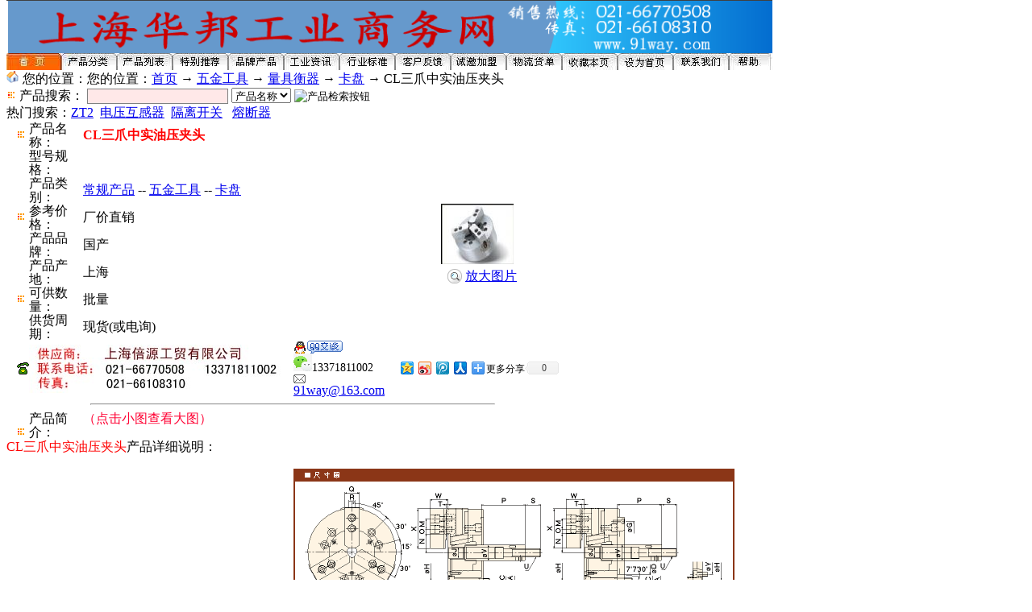

--- FILE ---
content_type: text/html
request_url: http://www.91way.com/goodsinfo/12054.html
body_size: 4834
content:
<!DOCTYPE html PUBLIC "-//W3C//DTD XHTML 1.0 Transitional//EN" "http://www.w3.org/TR/xhtml1/DTD/xhtml1-transitional.dtd">
<html xmlns="http://www.w3.org/1999/xhtml">
<head>
<title>CL三爪中实油压夹头-[报价-资料]--上海华邦工业商务网-www.91way.com</title>
<meta http-equiv="Content-Type" content="text/html; charset=gb2312"/>
<meta name="robots" content="index,follow">
<meta name="keywords" content="CL三爪中实油压夹头"/>
<meta name="description" content="CL三爪中实油压夹头产品技术参数、安装尺寸、图表资料、使用环境及供应商和价格等的详细介绍"/>
<meta http-equiv="X-UA-Compatible" content="IE=EmulateIE7"/>
<LINK href="/images/style.css" type=text/css rel=stylesheet>
</head>
<BODY topmargin="0">
<div id="header">
<IMG height=66 alt=91way.com src="/flash/91way.png" width=950 border=0>
</div>
<div id="header1"><img src="/pic007/navdd.jpg" width="950" height="21" border="0" usemap="#Map" alt="导航条"/>
  <map name="Map" id="Map">
    <area shape="rect" coords="3,2,67,19" href="/" target="_blank" />
    <area shape="rect" coords="69,2,136,19" href="/catalog_goods.html" target="_blank" />
    <area shape="rect" coords="136,2,208,22" href="/goodsnew/0_1.html" target="_blank" />
    <area shape="rect" coords="206,1,277,22" href="/goodsnew/2_1.html" target="_blank" />
    <area shape="rect" coords="276,1,346,19" href="/ppcp.html" target="_blank" />
    <area shape="rect" coords="345,2,413,19" href="/default_Cms.html" target="_blank" />
    <area shape="rect" coords="414,2,482,22" href="http://www.91way.com/cmslist/r_8_1.html" target="_blank" />
    <area shape="rect" coords="482,2,552,24" href="/feedback/feedbackadd.asp" target="_blank" />
    <area shape="rect" coords="553,2,620,20" href="/gswj/cyjm.htm" target="_blank" />
    <area shape="rect" coords="621,1,689,20" href="/fhxx/Index.asp" target="_blank" />
    <area shape="rect" coords="690,1,758,21" href="javascript:" onClick="jscript:window.external.AddFavorite(document.location.href,document.title);" />
    <area shape="rect" coords="759,3,829,20" href="#" onClick="this.style.behavior='url(#default#homepage)';this.setHomePage('www.91way.com');" />
    <area shape="rect" coords="829,1,897,24" href="/gswj/lxwm.htm" target="_blank" />
  </map>
</div>
<div id="hdline0"><!-- --></div>
</div><!--Style_Down_Info.htm站点导航部分-->
<div id="infonav"><img src="/pic003/home.gif" width="16" height="16" alt="首页"> 您的位置：您的位置：<a href="/">首页</a>  → <a href="/goodslist/r_10_1.html">五金工具</a> → <a href="/goodslist/s_370_1.html">量具衡器</a> → <a href="/goodslist/s_743_1.html">卡盘</a> → CL三爪中实油压夹头</div>
 <!--网页主体部分-->
<style type="text/css">
<!--
.STYLE2 {font-size: 14px}
-->
</style>

<div id="listwrap">
<div class="listright"><div id="searchbox">
<div id="searchboxleft"><div id="searchbox1"><form name=sForm action=/search.asp method=post>
<img src="/pic007/arrow_5.gif" width="12" height="12" alt="站内检索指向"> 产品搜索：
<input id=action type=hidden value=s name=action>
<input maxlength=50 size=20 name=keyword style="border: solid gray 1px !important; background-color:#FFE8E8;">
<select name=sType>
<option value=ResName selected>产品名称</option>
<option value=Content>产品简介</option>
</select>
<input type=image src="/skin_Mesky/search.gif" align=absMiddle border=0 alt="产品检索按钮"  name=Submit>
</form></div></div>
<div id="searchboxright">热门搜索：<a href="/goodslist/s_32_1.html" target="_blank">ZT2</a>&nbsp;&nbsp;<a href="/goodslist/s_354_1.html" target="_blank">电压互感器</a>&nbsp;&nbsp;<a href="/goodslist/s_4_1.html" target="_blank">隔离开关</a>
&nbsp;&nbsp;<a href="/goodslist/s_7_1.html" target="_blank">熔断器</a>
</div></div>
<div id="listinfo">
<div id="infoline0"></div>
<table style="line-height:17px";width="696" border="0" cellspacing="0" cellpadding="0">
<tr>
<td width="28"><div align="right"><img src="/pic007/arrow_5.gif" width="12" height="12" alt="分栏标签">&nbsp;</div></td>
<td width="66" valign="middle">产品名称：</td>
<td height="25" colspan="2" valign="middle" class=aa><b><font color="#FF0000">CL三爪中实油压夹头</font></b>
<div align="right"></div></td>
</tr>
<tr>
<td width="28"><div align="right"></div></td>
<td width="66" valign="middle">型号规格：</td>
<td width="435" valign="middle"></td>
<td width="167" rowspan="7"> <a href="/pic.asp?ID=12054&name=CL三爪中实油压夹头"  target="_blank"><img src="/upload2010/PreviewImage/2010121160118.summ.jpg" width="90" height="75" border="0" alt="CL三爪中实油压夹头"></a><br>
  <table width=100 height=4 border=0 align=center cellpadding=0 cellspacing=0>
  <tr>
  <td height="6"></td>
  </tr>
  </table>  
  &nbsp;&nbsp;<img src="/pic003/zoom.gif" width="18" height="20" align=absMiddle border=0 alt="放大图片"> <a href="/pic.asp?ID=12054&name=CL三爪中实油压夹头"  target="_blank">放大图片</a></td>
</tr>
<tr>
<td width="28"><div align="right"></div></td>
<td width="66" valign="middle">产品类别： </td>
<td width="435" valign="middle"><a href=/goodsnew/1_1.html>常规产品</a> -- <a href="/goodslist/r_10_1.html">五金工具</a>
-- <a href=/goodslist/s_743_1.html target=_blank>卡盘</a> </td>
</tr>
<tr>
<td width="28"><div align="right"><img src="/pic007/arrow_5.gif" width="12" height="12" alt="分栏标签">&nbsp;</div></td>
<td width="66" valign="middle">参考价格：</td>
<td width="435" valign="middle">厂价直销</td>
</tr>
<tr>
<td><div align="right"></div></td>
<td valign="middle">产品品牌：</td>
<td valign="middle">国产</td>
</tr>
<tr>
<td width="28"><div align="right"></div></td>
<td width="66" valign="middle">产品产地：</td>
<td width="435" valign="middle">上海</td>
</tr>
<tr>
<td width="28"><div align="right"><img src="/pic007/arrow_5.gif" width="12" height="12" alt="分栏标签">&nbsp;</div></td>
<td width="66" valign="middle">可供数量：</td>
<td width="435" valign="middle">批量</td>
</tr>
<tr>
<td width="28"><div align="right"></div></td>
<td width="66" valign="middle">供货周期：</td>
<td width="435" valign="middle">现货(或电询)</td>
</tr>
<tr>
  <td width="28"><div align="right"><img src="/pic004/gs11.gif" width="15" height="15" alt="标签"></div></td>
  <td colspan="3" valign="middle">    <table width="100%" height="60" border="0" cellpadding="0" cellspacing="0">
      <tr>
        <td width="48%"><img src="/pic003/xst133.jpg" width="320" height="60"  border="0" alt="产品询价"></td>
        <td width="19%" valign="top"><A href="tencent://message/?uin=40606422&amp;Site=上海华邦工业商务网&amp;Menu=yes"><img src="/pic003/q2.gif" width="61" height="16" alt="在线交流" border="0"></A><br>
        <img src="/pic04/wx20190126.png" width="23" height="22"><span class="STYLE2">13371811002</span> <br>
          <a href="mailto:91way@163.com"><img src="../pic003/index_e.gif" width="15" height="11" border="0"  alt="邮件"> 91way@163.com</a><br>
        </td>
        <td width="33%"><div id="bdshare" class="bdshare_t bds_tools get-codes-bdshare"> <a class="bds_qzone"></a> <a class="bds_tsina"></a> <a class="bds_tqq"></a> <a class="bds_renren"></a> <span class="bds_more">更多分享</span> <a class="shareCount"></a> </div></td>
      </tr>
      </table></td>
  </tr>
<tr>
<td colspan="4" align="center"><hr width="500"></td>
</tr>
<tr>
<td width="28" valign="bottom"><div align="right"><img src="/pic007/arrow_5.gif" width="12" height="12" alt="分栏标签">&nbsp;</div></td>
<td width="66" valign="bottom">产品简介：</td>
<td colspan="2" valign="top"><table width="100%" border="0" cellspacing="0" cellpadding="0">
<tr>
<td width="46%" valign="bottom"><font color="#FF0033">（点击小图查看大图）</font></td>
<td width="54%"></td>
</tr>
</table></td>
</tr>
</table>
<div class="infobox5"><font color="#FF0000">CL三爪中实油压夹头</font>产品详细说明：</div>
<div class="infobox4"><P align=center><A href="http://www.91way.com/upload2010/201001/201012116131616.gif" target=_blank><IMG style="FILTER: ; WIDTH: 565px; HEIGHT: 1278px" height=1278 alt=CL三爪中实油压夹头外形尺寸及技术参数 hspace=0 src="/upload2010/201001/201012116131616.gif" width=565 border=0></A><BR><BR>CL三爪中实油压夹头<BR><BR></P></div>
<div class="picbox"><a href="/Viewimg.asp?ID=12054" target="_blank"><img src="/upload2010/Image/2010121160120.jpg" ID="smallslot" border="0" align="absmiddle"  alt="CL三爪中实油压夹头"></a></div>
<div class="infobox3"><a href="/pic.asp?ID=12054&name=CL三爪中实油压夹头"  target="_blank"><FONT color=#ff0033>CL三爪中实油压夹头</FONT>（示意图）</a></div>
<div id="infobox2">
<ul>
<li><img src="/pic04/0022.gif" width="7" height="7" alt="相关产品标签">&nbsp; <span style="font-size:12px;text-shadow:Red;font-family:'宋体';color:#ff0000;">相关产品：</span></li><!--相关产品部分-->
<li><div id="info_content"><ul><li><img src="/pic04/arrow_01.gif" width="4" height="7" border="0" alt="相关产品标题"> <a href="/goodsinfo/28112.html">T-R系列防尘防水立车用油压夹头 </a></li><li><img src="/pic04/arrow_01.gif" width="4" height="7" border="0" alt="相关产品标题"> <a href="/goodsinfo/28110.html">1B系列单爪中空超长行程动力夹头 </a></li><li><img src="/pic04/arrow_01.gif" width="4" height="7" border="0" alt="相关产品标题"> <a href="/goodsinfo/28108.html">2F系列二爪中实型指行动力夹头 </a></li><li><img src="/pic04/arrow_01.gif" width="4" height="7" border="0" alt="相关产品标题"> <a href="/goodsinfo/28107.html">3F系列三爪中实型指行动力夹头 </a></li><li><img src="/pic04/arrow_01.gif" width="4" height="7" border="0" alt="相关产品标题"> <a href="/goodsinfo/28091.html">2AT系列两爪强力后拉固锁式动力夹头 </a></li><li><img src="/pic04/arrow_01.gif" width="4" height="7" border="0" alt="相关产品标题"> <a href="/goodsinfo/28090.html">PBE系列三爪内撑式后拉中实动力夹头 </a></li><li><img src="/pic04/arrow_01.gif" width="4" height="7" border="0" alt="相关产品标题"> <a href="/goodsinfo/28084.html">4TT系列四爪双动夹头 </a></li><li><img src="/pic04/arrow_01.gif" width="4" height="7" border="0" alt="相关产品标题"> <a href="/goodsinfo/28083.html">VP系列中实立式夹头 </a></li><li><img src="/pic04/arrow_01.gif" width="4" height="7" border="0" alt="相关产品标题"> <a href="/goodsinfo/28082.html">VH系列中空立式夹头 </a></li><li><img src="/pic04/arrow_01.gif" width="4" height="7" border="0" alt="相关产品标题"> <a href="/goodsinfo/28081.html">3AT系列后拉固锁式中实动力夹头 </a></li></ul></div></li>
<li><img src="/pic04/0022.gif" width="7" height="7" alt="相关文章标签">&nbsp;  <span style="font-size:12px;text-shadow:Red;font-family:'宋体';color:#ff0000;">相关文章：</span></li><!--相关网站部分-->
<div id="infoline2"></div>
<div id="hdline1"></div>
</ul>
</div>
<!--主体结束部分-->
</div></div>
<div class="listleft">
<div id="imgbox1"><img src="/pic001/greenpacs.gif" width="190" height="37" alt="产品分类"></div>
<div id="catalogleft"><div id="nav_content"><ul>
<li><img src="/images/+.gif"  width="9"  height="9"  border="0" align="absmiddle"  alt="一级分类"> <a href="/goodslist/s_367_1.html">通用配件</a> (<span style="font-family:'宋体';color:#ff0000;">21</span>)<li><img src="/images/+.gif"  width="9"  height="9"  border="0" align="absmiddle"  alt="一级分类"> <a href="/goodslist/s_368_1.html">橡塑五金</a> (<span style="font-family:'宋体';color:#ff0000;">9</span>)<li><img src="/images/+.gif"  width="9"  height="9"  border="0" align="absmiddle"  alt="一级分类"> <a href="/goodslist/s_369_1.html">刃具刀具</a> (<span style="font-family:'宋体';color:#ff0000;">28</span>)<li><img src="/images/+.gif"  width="9"  height="9"  border="0" align="absmiddle"  alt="一级分类"> <a href="/goodslist/s_370_1.html">量具衡器</a> (<span style="font-family:'宋体';color:#ff0000;">258</span>)<li>　<img src="/images/-.gif" width="9"  height="9"  border="0" align="absmiddle" alt="二级分类"> <a href="/goodslist/s_1098_1.html">顶针</a> (<span style="font-family:'宋体';color:#ff0000;">57</span>)<li>　<img src="/images/-.gif" width="9"  height="9"  border="0" align="absmiddle" alt="二级分类"> <a href="/goodslist/s_743_1.html">卡盘</a> (<span style="font-family:'宋体';color:#ff0000;">129</span>)<img src="/pic007/csy_logo.gif" width="12" height="12"  border="0" alt="当前栏目"></li><li>　<img src="/images/-.gif" width="9"  height="9"  border="0" align="absmiddle" alt="二级分类"> <a href="/goodslist/s_742_1.html">分度盘</a> (<span style="font-family:'宋体';color:#ff0000;">22</span>)<li>　<img src="/images/-.gif" width="9"  height="9"  border="0" align="absmiddle" alt="二级分类"> <a href="/goodslist/s_825_1.html">拉力计</a> (<span style="font-family:'宋体';color:#ff0000;">6</span>)<li>　<img src="/images/-.gif" width="9"  height="9"  border="0" align="absmiddle" alt="二级分类"> <a href="/goodslist/s_513_1.html">测量轮</a> (<span style="font-family:'宋体';color:#ff0000;">2</span>)<li>　<img src="/images/-.gif" width="9"  height="9"  border="0" align="absmiddle" alt="二级分类"> <a href="/goodslist/s_512_1.html">衡器类</a> (<span style="font-family:'宋体';color:#ff0000;">1</span>)<li>　<img src="/images/-.gif" width="9"  height="9"  border="0" align="absmiddle" alt="二级分类"> <a href="/goodslist/s_819_1.html">水平仪</a> (<span style="font-family:'宋体';color:#ff0000;">3</span>)<li>　<img src="/images/-.gif" width="9"  height="9"  border="0" align="absmiddle" alt="二级分类"> <a href="/goodslist/s_1033_1.html">高度仪</a> (<span style="font-family:'宋体';color:#ff0000;">2</span>)<li>　<img src="/images/-.gif" width="9"  height="9"  border="0" align="absmiddle" alt="二级分类"> <a href="/goodslist/s_1034_1.html">测微计</a> (<span style="font-family:'宋体';color:#ff0000;">3</span>)<li>　<img src="/images/-.gif" width="9"  height="9"  border="0" align="absmiddle" alt="二级分类"> <a href="/goodslist/s_712_1.html">扭力扳手</a> (<span style="font-family:'宋体';color:#ff0000;">12</span>)<li>　<img src="/images/-.gif" width="9"  height="9"  border="0" align="absmiddle" alt="二级分类"> <a href="/goodslist/s_727_1.html">磁性工具</a> (<span style="font-family:'宋体';color:#ff0000;">3</span>)<li>　<img src="/images/-.gif" width="9"  height="9"  border="0" align="absmiddle" alt="二级分类"> <a href="/goodslist/s_511_1.html">卡尺|卷尺</a> (<span style="font-family:'宋体';color:#ff0000;">5</span>)<li>　<img src="/images/-.gif" width="9"  height="9"  border="0" align="absmiddle" alt="二级分类"> <a href="/goodslist/s_510_1.html">百分|千分尺</a> (<span style="font-family:'宋体';color:#ff0000;">8</span>)<li>　<img src="/images/-.gif" width="9"  height="9"  border="0" align="absmiddle" alt="二级分类"> <a href="/goodslist/s_509_1.html">塞规|块规|环轨</a> (<span style="font-family:'宋体';color:#ff0000;">5</span>)<li><img src="/images/+.gif"  width="9"  height="9"  border="0" align="absmiddle"  alt="一级分类"> <a href="/goodslist/s_371_1.html">焊接器材</a> (<span style="font-family:'宋体';color:#ff0000;">160</span>)<li><img src="/images/+.gif"  width="9"  height="9"  border="0" align="absmiddle"  alt="一级分类"> <a href="/goodslist/s_372_1.html">电动工具</a> (<span style="font-family:'宋体';color:#ff0000;">222</span>)<li><img src="/images/+.gif"  width="9"  height="9"  border="0" align="absmiddle"  alt="一级分类"> <a href="/goodslist/s_373_1.html">气动工具</a> (<span style="font-family:'宋体';color:#ff0000;">245</span>)<li><img src="/images/+.gif"  width="9"  height="9"  border="0" align="absmiddle"  alt="一级分类"> <a href="/goodslist/s_374_1.html">液压工具</a> (<span style="font-family:'宋体';color:#ff0000;">391</span>)<li><img src="/images/+.gif"  width="9"  height="9"  border="0" align="absmiddle"  alt="一级分类"> <a href="/goodslist/s_375_1.html">手动工具</a> (<span style="font-family:'宋体';color:#ff0000;">27</span>)<li><img src="/images/+.gif"  width="9"  height="9"  border="0" align="absmiddle"  alt="一级分类"> <a href="/goodslist/s_376_1.html">起重工具</a> (<span style="font-family:'宋体';color:#ff0000;">199</span>)<li><img src="/images/-.gif" width="9"  height="9"  border="0" align="absmiddle" alt="二级分类"> <a href="/goodslist/s_377_1.html">电力工具</a> (<span style="font-family:'宋体';color:#ff0000;">16</span>)<li><img src="/images/-.gif" width="9"  height="9"  border="0" align="absmiddle" alt="二级分类"> <a href="/goodslist/s_378_1.html">金刚石工具</a> (<span style="font-family:'宋体';color:#ff0000;">6</span>)<li><img src="/images/-.gif" width="9"  height="9"  border="0" align="absmiddle" alt="二级分类"> <a href="/goodslist/s_379_1.html">磨料磨具</a> (<span style="font-family:'宋体';color:#ff0000;">2</span>)<li><img src="/images/-.gif" width="9"  height="9"  border="0" align="absmiddle" alt="二级分类"> <a href="/goodslist/s_380_1.html">模具铸造</a> (<span style="font-family:'宋体';color:#ff0000;">2</span>)<li><img src="/images/-.gif" width="9"  height="9"  border="0" align="absmiddle" alt="二级分类"> <a href="/goodslist/s_381_1.html">清洗润滑</a> (<span style="font-family:'宋体';color:#ff0000;">3</span>)<li><img src="/images/-.gif" width="9"  height="9"  border="0" align="absmiddle" alt="二级分类"> <a href="/goodslist/s_382_1.html">建筑五金</a> (<span style="font-family:'宋体';color:#ff0000;">5</span>)<li><img src="/images/+.gif"  width="9"  height="9"  border="0" align="absmiddle"  alt="一级分类"> <a href="/goodslist/s_646_1.html">机械设备</a> (<span style="font-family:'宋体';color:#ff0000;">224</span>)</ul></div></div>
</div>
<div class="listcenter"></div>
</div>
<div align="center"><font color="#666666">本网站所有产品资料均来源于各有关生产厂商，我们不保证资料的完整性及正确性，如需更详细资料，请直接联系厂商</font></div>
<script type="text/javascript" id="bdshare_js" data="type=tools&amp;uid=138837" ></script>
<script type="text/javascript" id="bdshell_js"></script>
<script type="text/javascript">
	document.getElementById("bdshell_js").src = "http://bdimg.share.baidu.com/static/js/shell_v2.js?cdnversion=" + new Date().getHours();
</script><div align="center">
<div id="footerline"><!-- --></div>
<div id="footerline1"><!-- --></div>
<div id="footer" style="text-align:center;line-height:15px;">
<p><a href="/">首页</a>｜<a href="/feedback/index.html" target="_blank">供求反馈</a>｜<A href="/gswj/zlcn.htm" target="_blank">质量承诺</A>｜<A href="/gswj/dgfs.htm" target="_blank">订购方式</A>｜<A href="/gswj/fkfs.htm" target="_blank">付款方式</A>｜<A href="/gswj/spps.htm" target="_blank">商品配送</A>｜<A href="/gswj/shfw.htm" target="_blank">售后服务</A>｜<A href="/gswj/jszc.htm" target="_blank">技术支持</A><a href="/gswj/mztk.htm" target="_blank"></a>｜<a href="/gswj/mztk.htm" target="_blank">免责条款</a>｜<a href="/gswj/tsjy.htm" target="_blank">客户投诉</a>｜<a href="/gswj/wzjs.htm" target="_blank">网站介绍</a>｜<a href="/gswj/lxwm.htm" target="_blank">联系我们</a></p>
<p>Copyright&reg;2011 www.91way.com 上海华邦工业商务网(倍源工贸)版权所有.</p>
<p>联系电话：021-66770508&nbsp;&nbsp;13916500500 &nbsp;&nbsp;传真：021-66108310</p>
<p>Email:<a href="mailto:91way@163.com">91way@163.com</a>&nbsp; QQ:40606422</p>
<p><a href="http://www.miibeian.gov.cn" target="_blank"><font color="#FF3333">沪ICP备2021005791号</a> &nbsp;&nbsp;<a href="http://www.beian.gov.cn/portal/registerSystemInfo?recordcode=31010702003255" target="_blank"><img src="/img/2017071900.png" width="20" height="20" border="0"><font color="#FF3333">沪公网安备31010702003255号</a></p>
<p>
  </div></div>
<script type="text/javascript">
var _bdhmProtocol = (("https:" == document.location.protocol) ? " https://" : " http://");
document.write(unescape("%3Cscript src='" + _bdhmProtocol + "hm.baidu.com/h.js%3Fc05ca9980215a998578d2683c885b420' type='text/javascript'%3E%3C/script%3E"));
</script>
</p>
</body></html>
